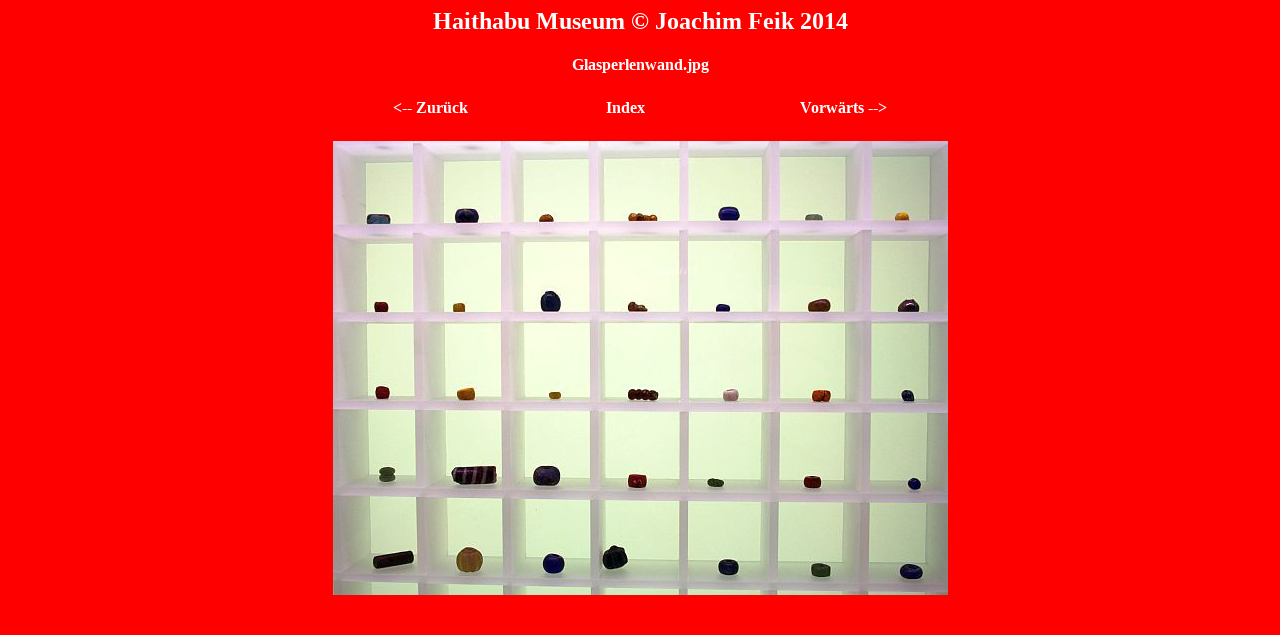

--- FILE ---
content_type: text/html
request_url: http://wikinger-in-daenemark.de/haithabu-museum-neu/Glasperlenwand.htm
body_size: 400
content:
<html>
<head>
<title>Haithabu Museum � Joachim Feik 201401.html</title>
<style>body {font-family:Verdana;}</style>
</head>
<body bgcolor="#FF0000" text="#FFFFFF">
<center>
<td align=center>
<h2>Haithabu Museum � Joachim Feik 2014</h2>
</td>
<td align=center>
<h4>Glasperlenwand.jpg</h4>
</td>
<table width="500">
<tr>
<td align=left>
<h4><A HREF="Fibelpaar.htm" style="text-decoration:none"><font color="#FFFFFF"> <-- Zur�ck </font></a></h4>
</td>
<td align=center>
<h4><A HREF="Haithabu Museum � Joachim Feik 201401.html" style="text-decoration:none"><font color="#FFFFFF"> Index </font></a></h4>
</td>
<td align=right>
<h4><A HREF="Grab77.htm" style="text-decoration:none"><font color="#FFFFFF"> Vorw�rts --> </font></a></h4>
</td>
</tr>
</table>
<IMG SRC="Glasperlenwand.jpg" width="615" height="454">
</center>
</body>
</html>
